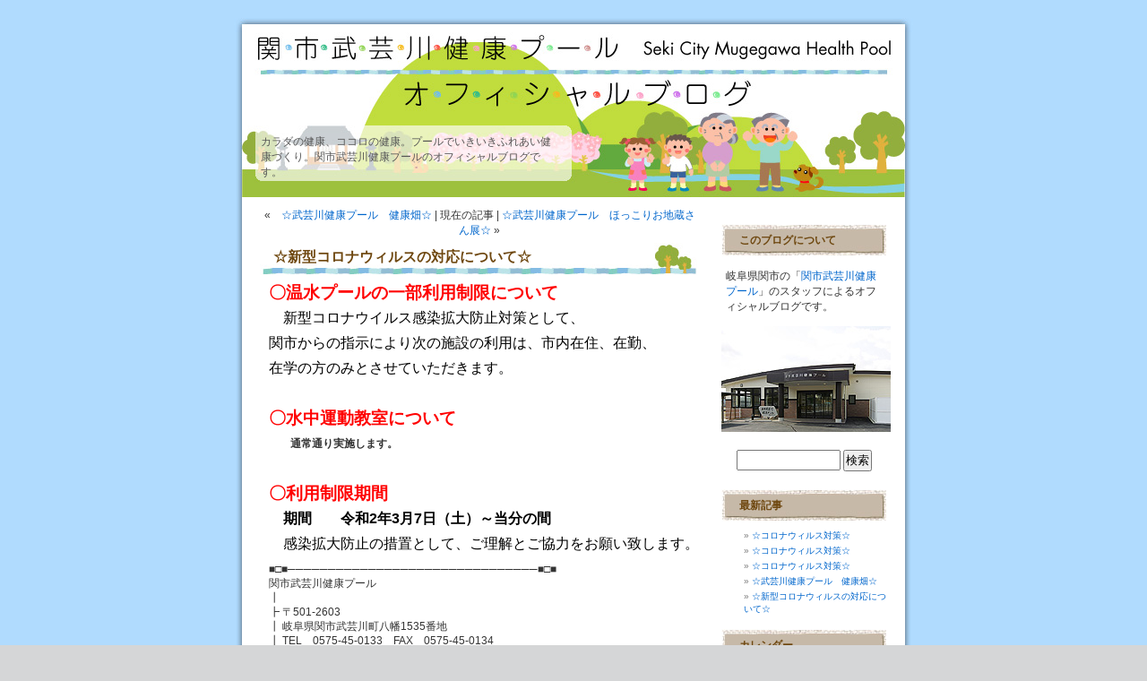

--- FILE ---
content_type: text/html; charset=UTF-8
request_url: https://www.hamada-sports.com/mugegawa_blog/about/6953
body_size: 20302
content:

<!DOCTYPE html PUBLIC "-//W3C//DTD XHTML 1.0 Transitional//EN" "http://www.w3.org/TR/xhtml1/DTD/xhtml1-transitional.dtd">
<html xmlns="http://www.w3.org/1999/xhtml" lang="ja">

<head profile="http://gmpg.org/xfn/11">
<meta http-equiv="Content-Type" content="text/html; charset=UTF-8" />

<title>関市武芸川健康プールブログ&raquo; ブログアーカイブ &raquo; ☆新型コロナウィルスの対応について☆</title>

<link rel="stylesheet" href="https://www.hamada-sports.com/mugegawa_blog/wp-content/themes/blog_mugegawa/style.css" type="text/css" media="screen" />
<link rel="alternate" type="application/rss+xml" title="関市武芸川健康プールブログ RSS フィード" href="https://www.hamada-sports.com/mugegawa_blog/feed" />
<link rel="pingback" href="https://www.hamada-sports.com/mugegawa_blog/xmlrpc.php" />

<style type="text/css" media="screen">

	#page { background: url("https://www.hamada-sports.com/mugegawa_blog/wp-content/themes/blog_mugegawa/images/kubrickbgwide.jpg") repeat-y top; border: none; }

</style>

<link rel='stylesheet' id='contact-form-7-css'  href='https://www.hamada-sports.com/mugegawa_blog/wp-content/plugins/contact-form-7/styles.css?ver=2.2' type='text/css' media='all' />
<script type='text/javascript' src='https://www.hamada-sports.com/mugegawa_blog/wp-includes/js/jquery/jquery.js?ver=1.11.1'></script>
<script type='text/javascript' src='https://www.hamada-sports.com/mugegawa_blog/wp-includes/js/jquery/jquery-migrate.min.js?ver=1.2.1'></script>
<link rel="EditURI" type="application/rsd+xml" title="RSD" href="https://www.hamada-sports.com/mugegawa_blog/xmlrpc.php?rsd" />
<link rel="wlwmanifest" type="application/wlwmanifest+xml" href="https://www.hamada-sports.com/mugegawa_blog/wp-includes/wlwmanifest.xml" /> 
<link rel='prev' title='☆武芸川健康プール　ほっこりお地蔵さん展☆' href='https://www.hamada-sports.com/mugegawa_blog/about/6945' />
<link rel='next' title='☆武芸川健康プール　健康畑☆' href='https://www.hamada-sports.com/mugegawa_blog/about/6958' />
<meta name="generator" content="WordPress 4.1.41" />
<link rel='canonical' href='https://www.hamada-sports.com/mugegawa_blog/about/6953' />
<link rel='shortlink' href='https://www.hamada-sports.com/mugegawa_blog/?p=6953' />
<style type='text/css'>
<!--#headerimg h1 a, #headerimg h1 a:visited, #headerimg .description { color: ; }
--></style>
</head>
<body>
<div id="page">


<div id="header">
	<div id="headerimg">
		<h1><a href="https://www.hamada-sports.com/mugegawa_blog/">関市武芸川健康プールブログ</a></h1>
		<div class="description">カラダの健康、ココロの健康。プールでいきいきふれあい健康づくり。関市武芸川健康プールのオフィシャルブログです。</div>
	</div>
</div>
<hr />

	<div id="content" class="narrowcolumn">

	<div class="navigation">
		<p>&laquo　<a href="https://www.hamada-sports.com/mugegawa_blog/about/6958" rel="next">☆武芸川健康プール　健康畑☆</a> | 現在の記事 | <a href="https://www.hamada-sports.com/mugegawa_blog/about/6945" rel="prev">☆武芸川健康プール　ほっこりお地蔵さん展☆</a> &raquo</p></div>

		<div class="post single" id="post-6953">
			<h2>☆新型コロナウィルスの対応について☆</h2>

			<div class="entry">
				<p><span style="font-size: 14pt; color: #ff0000; font-family: arial, helvetica, sans-serif;"><strong>〇温水プールの一部利用制限について</strong></span></p>
<p><span style="color: #000000; font-size: 12pt; font-family: arial, helvetica, sans-serif;">　新型コロナウイルス感染拡大防止対策として、</span></p>
<p><span style="color: #000000; font-size: 12pt; font-family: arial, helvetica, sans-serif;">関市からの指示により次の施設の利用は、市内在住、在勤、</span></p>
<p><span style="color: #000000; font-size: 12pt; font-family: arial, helvetica, sans-serif;">在学の方のみとさせていただきます。</span></p>
<p><span style="color: #000000; font-size: 12pt; font-family: arial, helvetica, sans-serif;"> </span></p>
<p><span style="font-size: 14pt; color: #ff0000; font-family: arial, helvetica, sans-serif;"><strong>〇水中運動教室について</strong></span></p>
<p><span style="font-family: arial, helvetica, sans-serif;"><strong>　　通常通り実施します。</strong></span></p>
<p><span style="font-family: arial, helvetica, sans-serif;"><strong> </strong></span></p>
<p><span style="font-size: 14pt; color: #ff0000; font-family: arial, helvetica, sans-serif;"><strong>〇利用制限期間</strong></span></p>
<p><span style="color: #000000; font-size: 12pt; font-family: arial, helvetica, sans-serif;"><strong>　期間　　令和2年3月7日（土）～当分の間</strong></span></p>
<p><span style="color: #000000; font-size: 12pt; font-family: arial, helvetica, sans-serif;">　感染拡大防止の措置として、ご理解とご協力をお願い致します。</span></p>
<p>■□■───────────────────────────────■□■<br />
関市武芸川健康プール<br />
┃<br />
┣ 〒501-2603<br />
┃ 岐阜県関市武芸川町八幡1535番地<br />
┃ TEL　0575-45-0133　FAX　0575-45-0134<br />
┃<br />
┣ 運動教室　　http://www.hamada-sports.com/mugegawa/lesson/<br />
┃ ┣[スイミング（初心者～上級者）]<br />
┃ ┣[アクアウォーキング]<br />
┃ ┣[ウォーキングビクス]<br />
┃ ┣[流水ウォーキング]<br />
┃ ┣[超音波流水]<br />
┃ ┣[マット・トレーニング]<br />
┃ ┗[リフレッシュ・ヨガ]<br />
┃<br />
┗ URL: http://www.hamada-sports.com/mugegawa/</p>
<p>■□■───────────────────────────────■□</p>

												

			</div>
		</div>

	
<!-- You can start editing here. -->


			<!-- If comments are closed. -->
		<p class="nocomments">コメントは受け付けていません。</p>

	


	<div class="navigation">
<p>&laquo　<a href="https://www.hamada-sports.com/mugegawa_blog/about/6958" rel="next">☆武芸川健康プール　健康畑☆</a> | 現在の記事 | <a href="https://www.hamada-sports.com/mugegawa_blog/about/6945" rel="prev">☆武芸川健康プール　ほっこりお地蔵さん展☆</a> &raquo</p>
</div>
	</div>
	<div id="sidebar">
		<ul>
			<li id="text-3" class="widget widget_text"><h2 class="widgettitle">このブログについて</h2>			<div class="textwidget"><p>岐阜県関市の「<a href="//www.hamada-sports.com/mugegawa/">関市武芸川健康プール</a>」のスタッフによるオフィシャルブログです。</p>
<a href="//www.hamada-sports.com/mugegawa/"><img src="//www.hamada-sports.com/mugegawa_blog/wp-content/uploads/2012/03/mugegawa_tatemono.jpg"  alt="関市武芸川健康プール"/></a></div>
		</li><li id="search-3" class="widget widget_search"><form method="get" id="searchform" action="https://www.hamada-sports.com/mugegawa_blog/">
<label class="hidden" for="s">検索:</label>
<div><input type="text" value="" name="s" id="s" />
<input type="submit" id="searchsubmit" value="検索" />
</div>
</form>
</li>		<li id="recent-posts-3" class="widget widget_recent_entries">		<h2 class="widgettitle">最新記事</h2>		<ul>
					<li>
				<a href="https://www.hamada-sports.com/mugegawa_blog/about/6982">☆コロナウィルス対策☆</a>
						</li>
					<li>
				<a href="https://www.hamada-sports.com/mugegawa_blog/about/6974">☆コロナウィルス対策☆</a>
						</li>
					<li>
				<a href="https://www.hamada-sports.com/mugegawa_blog/about/6968">☆コロナウィルス対策☆</a>
						</li>
					<li>
				<a href="https://www.hamada-sports.com/mugegawa_blog/about/6958">☆武芸川健康プール　健康畑☆</a>
						</li>
					<li>
				<a href="https://www.hamada-sports.com/mugegawa_blog/about/6953">☆新型コロナウィルスの対応について☆</a>
						</li>
				</ul>
		</li><li id="calendar-3" class="widget widget_calendar"><h2 class="widgettitle">カレンダー</h2><div id="calendar_wrap"><table id="wp-calendar">
	<caption>2026年1月</caption>
	<thead>
	<tr>
		<th scope="col" title="日曜日">日</th>
		<th scope="col" title="月曜日">月</th>
		<th scope="col" title="火曜日">火</th>
		<th scope="col" title="水曜日">水</th>
		<th scope="col" title="木曜日">木</th>
		<th scope="col" title="金曜日">金</th>
		<th scope="col" title="土曜日">土</th>
	</tr>
	</thead>

	<tfoot>
	<tr>
		<td colspan="3" id="prev"><a href="https://www.hamada-sports.com/mugegawa_blog/date/2020/03">&laquo; 3月</a></td>
		<td class="pad">&nbsp;</td>
		<td colspan="3" id="next" class="pad">&nbsp;</td>
	</tr>
	</tfoot>

	<tbody>
	<tr>
		<td colspan="4" class="pad">&nbsp;</td><td>1</td><td>2</td><td>3</td>
	</tr>
	<tr>
		<td>4</td><td>5</td><td>6</td><td>7</td><td>8</td><td>9</td><td>10</td>
	</tr>
	<tr>
		<td>11</td><td>12</td><td>13</td><td>14</td><td>15</td><td>16</td><td>17</td>
	</tr>
	<tr>
		<td>18</td><td>19</td><td>20</td><td>21</td><td>22</td><td>23</td><td>24</td>
	</tr>
	<tr>
		<td>25</td><td>26</td><td>27</td><td>28</td><td id="today">29</td><td>30</td><td>31</td>
	</tr>
	</tbody>
	</table></div></li><li id="archives-3" class="widget widget_archive"><h2 class="widgettitle">月別記事</h2>		<ul>
	<li><a href='https://www.hamada-sports.com/mugegawa_blog/date/2020/03'>2020年3月</a></li>
	<li><a href='https://www.hamada-sports.com/mugegawa_blog/date/2020/02'>2020年2月</a></li>
	<li><a href='https://www.hamada-sports.com/mugegawa_blog/date/2020/01'>2020年1月</a></li>
	<li><a href='https://www.hamada-sports.com/mugegawa_blog/date/2019/12'>2019年12月</a></li>
	<li><a href='https://www.hamada-sports.com/mugegawa_blog/date/2019/11'>2019年11月</a></li>
	<li><a href='https://www.hamada-sports.com/mugegawa_blog/date/2019/10'>2019年10月</a></li>
	<li><a href='https://www.hamada-sports.com/mugegawa_blog/date/2019/09'>2019年9月</a></li>
	<li><a href='https://www.hamada-sports.com/mugegawa_blog/date/2019/08'>2019年8月</a></li>
	<li><a href='https://www.hamada-sports.com/mugegawa_blog/date/2019/07'>2019年7月</a></li>
	<li><a href='https://www.hamada-sports.com/mugegawa_blog/date/2019/06'>2019年6月</a></li>
	<li><a href='https://www.hamada-sports.com/mugegawa_blog/date/2019/05'>2019年5月</a></li>
	<li><a href='https://www.hamada-sports.com/mugegawa_blog/date/2019/04'>2019年4月</a></li>
	<li><a href='https://www.hamada-sports.com/mugegawa_blog/date/2019/03'>2019年3月</a></li>
	<li><a href='https://www.hamada-sports.com/mugegawa_blog/date/2019/02'>2019年2月</a></li>
	<li><a href='https://www.hamada-sports.com/mugegawa_blog/date/2019/01'>2019年1月</a></li>
	<li><a href='https://www.hamada-sports.com/mugegawa_blog/date/2018/12'>2018年12月</a></li>
	<li><a href='https://www.hamada-sports.com/mugegawa_blog/date/2018/11'>2018年11月</a></li>
	<li><a href='https://www.hamada-sports.com/mugegawa_blog/date/2018/10'>2018年10月</a></li>
	<li><a href='https://www.hamada-sports.com/mugegawa_blog/date/2018/09'>2018年9月</a></li>
	<li><a href='https://www.hamada-sports.com/mugegawa_blog/date/2018/08'>2018年8月</a></li>
	<li><a href='https://www.hamada-sports.com/mugegawa_blog/date/2018/07'>2018年7月</a></li>
	<li><a href='https://www.hamada-sports.com/mugegawa_blog/date/2018/06'>2018年6月</a></li>
	<li><a href='https://www.hamada-sports.com/mugegawa_blog/date/2018/05'>2018年5月</a></li>
	<li><a href='https://www.hamada-sports.com/mugegawa_blog/date/2018/04'>2018年4月</a></li>
	<li><a href='https://www.hamada-sports.com/mugegawa_blog/date/2018/03'>2018年3月</a></li>
	<li><a href='https://www.hamada-sports.com/mugegawa_blog/date/2018/02'>2018年2月</a></li>
	<li><a href='https://www.hamada-sports.com/mugegawa_blog/date/2018/01'>2018年1月</a></li>
	<li><a href='https://www.hamada-sports.com/mugegawa_blog/date/2017/12'>2017年12月</a></li>
	<li><a href='https://www.hamada-sports.com/mugegawa_blog/date/2017/11'>2017年11月</a></li>
	<li><a href='https://www.hamada-sports.com/mugegawa_blog/date/2017/10'>2017年10月</a></li>
	<li><a href='https://www.hamada-sports.com/mugegawa_blog/date/2017/09'>2017年9月</a></li>
	<li><a href='https://www.hamada-sports.com/mugegawa_blog/date/2017/08'>2017年8月</a></li>
	<li><a href='https://www.hamada-sports.com/mugegawa_blog/date/2017/07'>2017年7月</a></li>
	<li><a href='https://www.hamada-sports.com/mugegawa_blog/date/2017/06'>2017年6月</a></li>
	<li><a href='https://www.hamada-sports.com/mugegawa_blog/date/2017/05'>2017年5月</a></li>
	<li><a href='https://www.hamada-sports.com/mugegawa_blog/date/2017/04'>2017年4月</a></li>
	<li><a href='https://www.hamada-sports.com/mugegawa_blog/date/2017/03'>2017年3月</a></li>
	<li><a href='https://www.hamada-sports.com/mugegawa_blog/date/2017/02'>2017年2月</a></li>
	<li><a href='https://www.hamada-sports.com/mugegawa_blog/date/2017/01'>2017年1月</a></li>
	<li><a href='https://www.hamada-sports.com/mugegawa_blog/date/2016/12'>2016年12月</a></li>
	<li><a href='https://www.hamada-sports.com/mugegawa_blog/date/2016/11'>2016年11月</a></li>
	<li><a href='https://www.hamada-sports.com/mugegawa_blog/date/2016/10'>2016年10月</a></li>
	<li><a href='https://www.hamada-sports.com/mugegawa_blog/date/2016/09'>2016年9月</a></li>
	<li><a href='https://www.hamada-sports.com/mugegawa_blog/date/2016/08'>2016年8月</a></li>
	<li><a href='https://www.hamada-sports.com/mugegawa_blog/date/2016/07'>2016年7月</a></li>
	<li><a href='https://www.hamada-sports.com/mugegawa_blog/date/2016/06'>2016年6月</a></li>
	<li><a href='https://www.hamada-sports.com/mugegawa_blog/date/2016/05'>2016年5月</a></li>
	<li><a href='https://www.hamada-sports.com/mugegawa_blog/date/2016/04'>2016年4月</a></li>
	<li><a href='https://www.hamada-sports.com/mugegawa_blog/date/2016/03'>2016年3月</a></li>
	<li><a href='https://www.hamada-sports.com/mugegawa_blog/date/2016/02'>2016年2月</a></li>
	<li><a href='https://www.hamada-sports.com/mugegawa_blog/date/2016/01'>2016年1月</a></li>
	<li><a href='https://www.hamada-sports.com/mugegawa_blog/date/2015/12'>2015年12月</a></li>
	<li><a href='https://www.hamada-sports.com/mugegawa_blog/date/2015/11'>2015年11月</a></li>
	<li><a href='https://www.hamada-sports.com/mugegawa_blog/date/2015/10'>2015年10月</a></li>
	<li><a href='https://www.hamada-sports.com/mugegawa_blog/date/2015/09'>2015年9月</a></li>
	<li><a href='https://www.hamada-sports.com/mugegawa_blog/date/2015/08'>2015年8月</a></li>
	<li><a href='https://www.hamada-sports.com/mugegawa_blog/date/2015/07'>2015年7月</a></li>
	<li><a href='https://www.hamada-sports.com/mugegawa_blog/date/2015/06'>2015年6月</a></li>
	<li><a href='https://www.hamada-sports.com/mugegawa_blog/date/2015/05'>2015年5月</a></li>
	<li><a href='https://www.hamada-sports.com/mugegawa_blog/date/2015/04'>2015年4月</a></li>
	<li><a href='https://www.hamada-sports.com/mugegawa_blog/date/2015/03'>2015年3月</a></li>
	<li><a href='https://www.hamada-sports.com/mugegawa_blog/date/2015/02'>2015年2月</a></li>
	<li><a href='https://www.hamada-sports.com/mugegawa_blog/date/2015/01'>2015年1月</a></li>
	<li><a href='https://www.hamada-sports.com/mugegawa_blog/date/2014/12'>2014年12月</a></li>
	<li><a href='https://www.hamada-sports.com/mugegawa_blog/date/2014/11'>2014年11月</a></li>
	<li><a href='https://www.hamada-sports.com/mugegawa_blog/date/2014/10'>2014年10月</a></li>
	<li><a href='https://www.hamada-sports.com/mugegawa_blog/date/2014/09'>2014年9月</a></li>
	<li><a href='https://www.hamada-sports.com/mugegawa_blog/date/2014/08'>2014年8月</a></li>
	<li><a href='https://www.hamada-sports.com/mugegawa_blog/date/2014/07'>2014年7月</a></li>
	<li><a href='https://www.hamada-sports.com/mugegawa_blog/date/2014/06'>2014年6月</a></li>
	<li><a href='https://www.hamada-sports.com/mugegawa_blog/date/2014/05'>2014年5月</a></li>
	<li><a href='https://www.hamada-sports.com/mugegawa_blog/date/2014/04'>2014年4月</a></li>
	<li><a href='https://www.hamada-sports.com/mugegawa_blog/date/2014/03'>2014年3月</a></li>
	<li><a href='https://www.hamada-sports.com/mugegawa_blog/date/2014/02'>2014年2月</a></li>
	<li><a href='https://www.hamada-sports.com/mugegawa_blog/date/2014/01'>2014年1月</a></li>
	<li><a href='https://www.hamada-sports.com/mugegawa_blog/date/2013/12'>2013年12月</a></li>
	<li><a href='https://www.hamada-sports.com/mugegawa_blog/date/2013/11'>2013年11月</a></li>
	<li><a href='https://www.hamada-sports.com/mugegawa_blog/date/2013/10'>2013年10月</a></li>
	<li><a href='https://www.hamada-sports.com/mugegawa_blog/date/2013/09'>2013年9月</a></li>
	<li><a href='https://www.hamada-sports.com/mugegawa_blog/date/2013/08'>2013年8月</a></li>
	<li><a href='https://www.hamada-sports.com/mugegawa_blog/date/2013/07'>2013年7月</a></li>
	<li><a href='https://www.hamada-sports.com/mugegawa_blog/date/2013/03'>2013年3月</a></li>
	<li><a href='https://www.hamada-sports.com/mugegawa_blog/date/2013/02'>2013年2月</a></li>
	<li><a href='https://www.hamada-sports.com/mugegawa_blog/date/2013/01'>2013年1月</a></li>
	<li><a href='https://www.hamada-sports.com/mugegawa_blog/date/2012/12'>2012年12月</a></li>
	<li><a href='https://www.hamada-sports.com/mugegawa_blog/date/2012/11'>2012年11月</a></li>
	<li><a href='https://www.hamada-sports.com/mugegawa_blog/date/2012/10'>2012年10月</a></li>
	<li><a href='https://www.hamada-sports.com/mugegawa_blog/date/2012/09'>2012年9月</a></li>
	<li><a href='https://www.hamada-sports.com/mugegawa_blog/date/2012/08'>2012年8月</a></li>
	<li><a href='https://www.hamada-sports.com/mugegawa_blog/date/2012/07'>2012年7月</a></li>
	<li><a href='https://www.hamada-sports.com/mugegawa_blog/date/2012/06'>2012年6月</a></li>
	<li><a href='https://www.hamada-sports.com/mugegawa_blog/date/2012/05'>2012年5月</a></li>
	<li><a href='https://www.hamada-sports.com/mugegawa_blog/date/2012/04'>2012年4月</a></li>
		</ul>
</li><li id="categories-3" class="widget widget_categories"><h2 class="widgettitle">カテゴリー別記事</h2>		<ul>
	<li class="cat-item cat-item-3"><a href="https://www.hamada-sports.com/mugegawa_blog/category/about" >関市武芸川健康プールについて</a>
</li>
		</ul>
</li><li id="linkcat-4" class="widget widget_links"><h2 class="widgettitle">リンク</h2>
	<ul class='xoxo blogroll'>
<li><a href="//hamada-sports.com/" title="関市武芸川健康プールの指定管理者" target="_blank">ハマダスポーツ企画株式会社</a></li>
<li><a href="//www.hamada-sports.com/mugegawa/" title="カラダの健康、ココロの健康。プールでいきいきふれあい健康づくり。" target="_blank">関市武芸川健康プール</a></li>

	</ul>
</li>
		</ul>
	</div>

<hr />
<div id="footer">

	<p>Copyright(C) <a href="//www.hamada-sports.com/" target="_blank">HAMADA SPORTS PROMOTE INC.</a>All rights reserved.
           
		<!--関市武芸川健康プールブログ is proudly powered by <a href="http://wordpress.org/">WordPress</a>		<br /><a href="https://www.hamada-sports.com/mugegawa_blog/feed">投稿 (RSS)</a> と <a href="https://www.hamada-sports.com/mugegawa_blog/comments/feed">コメント (RSS)</a>-->
		<!--35 個のクエリと 0.169 秒を要しました。-->
	</p>
</div>
</div>

<!-- Gorgeous design by Michael Heilemann - http://binarybonsai.com/kubrick/ -->

		<script type='text/javascript' src='https://www.hamada-sports.com/mugegawa_blog/wp-includes/js/jquery/jquery.form.min.js?ver=3.37.0'></script>
<script type='text/javascript' src='https://www.hamada-sports.com/mugegawa_blog/wp-content/plugins/contact-form-7/scripts.js?ver=2.2'></script>
<script type="text/javascript">

  var _gaq = _gaq || [];
  _gaq.push(['_setAccount', 'UA-4359283-2']);
  _gaq.push(['_trackPageview']);

  (function() {
    var ga = document.createElement('script'); ga.type = 'text/javascript'; ga.async = true;
    ga.src = ('https:' == document.location.protocol ? 'https://ssl' : 'http://www') + '.google-analytics.com/ga.js';
    var s = document.getElementsByTagName('script')[0]; s.parentNode.insertBefore(ga, s);
  })();

</script>
</body>
</html>
